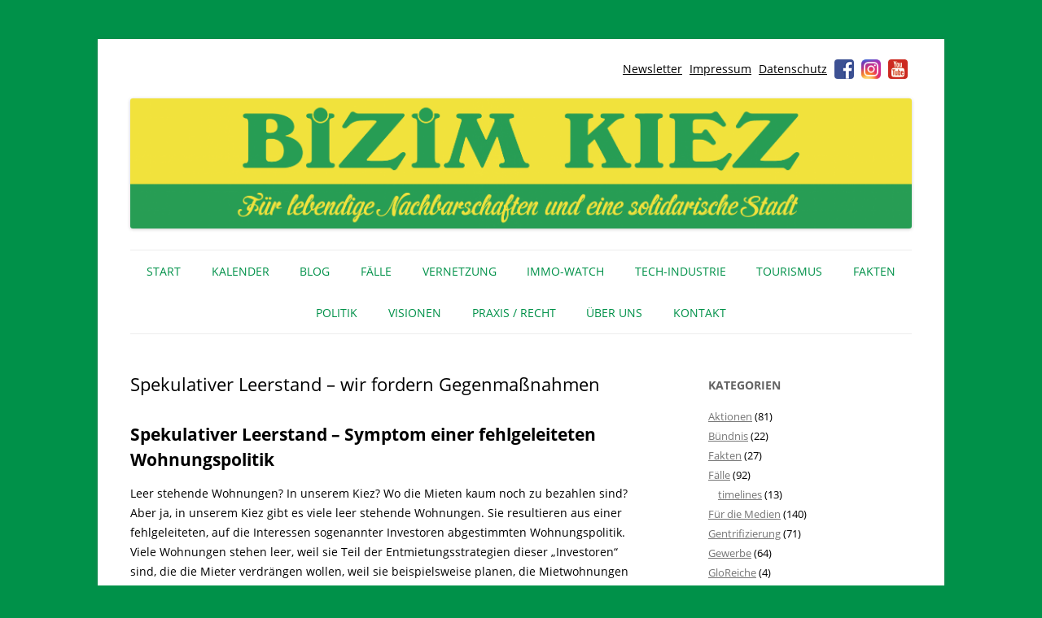

--- FILE ---
content_type: text/html; charset=UTF-8
request_url: https://www.bizim-kiez.de/blog/2015/12/14/spekulativer-leerstand-wir-fordern-gegenmassnahmen/
body_size: 18316
content:
<!DOCTYPE html>
<!--[if IE 7]>
<html class="ie ie7" lang="de">
<![endif]-->
<!--[if IE 8]>
<html class="ie ie8" lang="de">
<![endif]-->
<!--[if !(IE 7) & !(IE 8)]><!-->
<html lang="de" class="no-js">
<!--<![endif]-->
<head>
<meta charset="UTF-8" />
<meta name="viewport" content="width=device-width, initial-scale=1.0, maximum-scale=1.0, user-scalable=0" />
<title>Spekulativer Leerstand – wir fordern Gegenmaßnahmen - Bizim Kiez – Unser Kiez</title>
<link rel="profile" href="http://gmpg.org/xfn/11" />
<link rel="pingback" href="https://www.bizim-kiez.de/xmlrpc.php" />
<!--[if lt IE 9]>
<script src="https://www.bizim-kiez.de/wp-content/themes/twentytwelve/js/html5.js" type="text/javascript"></script>
<![endif]-->
<meta name='robots' content='index, follow, max-image-preview:large, max-snippet:-1, max-video-preview:-1' />

	<!-- This site is optimized with the Yoast SEO plugin v26.8 - https://yoast.com/product/yoast-seo-wordpress/ -->
	<link rel="canonical" href="https://www.bizim-kiez.de/blog/2015/12/14/spekulativer-leerstand-wir-fordern-gegenmassnahmen/" />
	<meta property="og:locale" content="de_DE" />
	<meta property="og:type" content="article" />
	<meta property="og:title" content="Spekulativer Leerstand – wir fordern Gegenmaßnahmen - Bizim Kiez – Unser Kiez" />
	<meta property="og:description" content="Spekulativer Leerstand – Symptom einer fehlgeleiteten Wohnungspolitik Leer stehende Wohnungen? In unserem Kiez? Wo die Mieten kaum noch zu bezahlen sind? Aber ja, in unserem Kiez gibt es viele leer stehende [&hellip;]" />
	<meta property="og:url" content="https://www.bizim-kiez.de/blog/2015/12/14/spekulativer-leerstand-wir-fordern-gegenmassnahmen/" />
	<meta property="og:site_name" content="Bizim Kiez – Unser Kiez" />
	<meta property="article:publisher" content="https://www.facebook.com/bizimkiez" />
	<meta property="article:published_time" content="2015-12-14T11:31:55+00:00" />
	<meta property="article:modified_time" content="2022-11-22T09:16:06+00:00" />
	<meta property="og:image" content="https://www.bizim-kiez.de/wp-content/uploads/2015/12/media.media_.f8a9e4f6-ef44-4466-acdb-174ca31a1201.normalized.jpeg" />
	<meta property="og:image:width" content="510" />
	<meta property="og:image:height" content="335" />
	<meta property="og:image:type" content="image/jpeg" />
	<meta name="author" content="Bizim Kiez" />
	<meta name="twitter:card" content="summary_large_image" />
	<meta name="twitter:creator" content="@bizimkiez" />
	<meta name="twitter:site" content="@bizimkiez" />
	<meta name="twitter:label1" content="Verfasst von" />
	<meta name="twitter:data1" content="Bizim Kiez" />
	<meta name="twitter:label2" content="Geschätzte Lesezeit" />
	<meta name="twitter:data2" content="4 Minuten" />
	<script type="application/ld+json" class="yoast-schema-graph">{"@context":"https://schema.org","@graph":[{"@type":"Article","@id":"https://www.bizim-kiez.de/blog/2015/12/14/spekulativer-leerstand-wir-fordern-gegenmassnahmen/#article","isPartOf":{"@id":"https://www.bizim-kiez.de/blog/2015/12/14/spekulativer-leerstand-wir-fordern-gegenmassnahmen/"},"author":{"name":"Bizim Kiez","@id":"https://www.bizim-kiez.de/#/schema/person/d289711d731d823cf7ec74c63420fc67"},"headline":"Spekulativer Leerstand – wir fordern Gegenmaßnahmen","datePublished":"2015-12-14T11:31:55+00:00","dateModified":"2022-11-22T09:16:06+00:00","mainEntityOfPage":{"@id":"https://www.bizim-kiez.de/blog/2015/12/14/spekulativer-leerstand-wir-fordern-gegenmassnahmen/"},"wordCount":571,"image":{"@id":"https://www.bizim-kiez.de/blog/2015/12/14/spekulativer-leerstand-wir-fordern-gegenmassnahmen/#primaryimage"},"thumbnailUrl":"https://www.bizim-kiez.de/wp-content/uploads/2015/12/media.media_.f8a9e4f6-ef44-4466-acdb-174ca31a1201.normalized.jpeg","articleSection":["Politik"],"inLanguage":"de"},{"@type":"WebPage","@id":"https://www.bizim-kiez.de/blog/2015/12/14/spekulativer-leerstand-wir-fordern-gegenmassnahmen/","url":"https://www.bizim-kiez.de/blog/2015/12/14/spekulativer-leerstand-wir-fordern-gegenmassnahmen/","name":"Spekulativer Leerstand – wir fordern Gegenmaßnahmen - Bizim Kiez – Unser Kiez","isPartOf":{"@id":"https://www.bizim-kiez.de/#website"},"primaryImageOfPage":{"@id":"https://www.bizim-kiez.de/blog/2015/12/14/spekulativer-leerstand-wir-fordern-gegenmassnahmen/#primaryimage"},"image":{"@id":"https://www.bizim-kiez.de/blog/2015/12/14/spekulativer-leerstand-wir-fordern-gegenmassnahmen/#primaryimage"},"thumbnailUrl":"https://www.bizim-kiez.de/wp-content/uploads/2015/12/media.media_.f8a9e4f6-ef44-4466-acdb-174ca31a1201.normalized.jpeg","datePublished":"2015-12-14T11:31:55+00:00","dateModified":"2022-11-22T09:16:06+00:00","author":{"@id":"https://www.bizim-kiez.de/#/schema/person/d289711d731d823cf7ec74c63420fc67"},"breadcrumb":{"@id":"https://www.bizim-kiez.de/blog/2015/12/14/spekulativer-leerstand-wir-fordern-gegenmassnahmen/#breadcrumb"},"inLanguage":"de","potentialAction":[{"@type":"ReadAction","target":["https://www.bizim-kiez.de/blog/2015/12/14/spekulativer-leerstand-wir-fordern-gegenmassnahmen/"]}]},{"@type":"ImageObject","inLanguage":"de","@id":"https://www.bizim-kiez.de/blog/2015/12/14/spekulativer-leerstand-wir-fordern-gegenmassnahmen/#primaryimage","url":"https://www.bizim-kiez.de/wp-content/uploads/2015/12/media.media_.f8a9e4f6-ef44-4466-acdb-174ca31a1201.normalized.jpeg","contentUrl":"https://www.bizim-kiez.de/wp-content/uploads/2015/12/media.media_.f8a9e4f6-ef44-4466-acdb-174ca31a1201.normalized.jpeg","width":510,"height":335},{"@type":"BreadcrumbList","@id":"https://www.bizim-kiez.de/blog/2015/12/14/spekulativer-leerstand-wir-fordern-gegenmassnahmen/#breadcrumb","itemListElement":[{"@type":"ListItem","position":1,"name":"Startseite","item":"https://www.bizim-kiez.de/"},{"@type":"ListItem","position":2,"name":"Spekulativer Leerstand – wir fordern Gegenmaßnahmen"}]},{"@type":"WebSite","@id":"https://www.bizim-kiez.de/#website","url":"https://www.bizim-kiez.de/","name":"Bizim Kiez – Unser Kiez","description":"Für lebendige Nachbarschaften und eine solidarische Stadt","potentialAction":[{"@type":"SearchAction","target":{"@type":"EntryPoint","urlTemplate":"https://www.bizim-kiez.de/?s={search_term_string}"},"query-input":{"@type":"PropertyValueSpecification","valueRequired":true,"valueName":"search_term_string"}}],"inLanguage":"de"},{"@type":"Person","@id":"https://www.bizim-kiez.de/#/schema/person/d289711d731d823cf7ec74c63420fc67","name":"Bizim Kiez","image":{"@type":"ImageObject","inLanguage":"de","@id":"https://www.bizim-kiez.de/#/schema/person/image/","url":"https://secure.gravatar.com/avatar/cd8b9ab5291ed38bb540e04f98b98ad6d81fea04c46be4dce9391b4c64d4b3c1?s=96&d=blank&r=g","contentUrl":"https://secure.gravatar.com/avatar/cd8b9ab5291ed38bb540e04f98b98ad6d81fea04c46be4dce9391b4c64d4b3c1?s=96&d=blank&r=g","caption":"Bizim Kiez"},"url":"https://www.bizim-kiez.de/blog/author/bizim-kiez/"}]}</script>
	<!-- / Yoast SEO plugin. -->


<link rel='dns-prefetch' href='//www.bizim-kiez.de' />
<link rel="alternate" type="application/rss+xml" title="Bizim Kiez – Unser Kiez &raquo; Feed" href="https://www.bizim-kiez.de/feed/" />
<link rel="alternate" type="application/rss+xml" title="Bizim Kiez – Unser Kiez &raquo; Kommentar-Feed" href="https://www.bizim-kiez.de/comments/feed/" />
<link rel="alternate" type="text/calendar" title="Bizim Kiez – Unser Kiez &raquo; iCal Feed" href="https://www.bizim-kiez.de/events/?ical=1" />
<link rel="alternate" type="application/rss+xml" title="Bizim Kiez – Unser Kiez &raquo; Kommentar-Feed zu Spekulativer Leerstand – wir fordern Gegenmaßnahmen" href="https://www.bizim-kiez.de/blog/2015/12/14/spekulativer-leerstand-wir-fordern-gegenmassnahmen/feed/" />
<link rel="alternate" title="oEmbed (JSON)" type="application/json+oembed" href="https://www.bizim-kiez.de/wp-json/oembed/1.0/embed?url=https%3A%2F%2Fwww.bizim-kiez.de%2Fblog%2F2015%2F12%2F14%2Fspekulativer-leerstand-wir-fordern-gegenmassnahmen%2F" />
<link rel="alternate" title="oEmbed (XML)" type="text/xml+oembed" href="https://www.bizim-kiez.de/wp-json/oembed/1.0/embed?url=https%3A%2F%2Fwww.bizim-kiez.de%2Fblog%2F2015%2F12%2F14%2Fspekulativer-leerstand-wir-fordern-gegenmassnahmen%2F&#038;format=xml" />
<style id='wp-img-auto-sizes-contain-inline-css' type='text/css'>
img:is([sizes=auto i],[sizes^="auto," i]){contain-intrinsic-size:3000px 1500px}
/*# sourceURL=wp-img-auto-sizes-contain-inline-css */
</style>
<style id='classic-theme-styles-inline-css' type='text/css'>
/*! This file is auto-generated */
.wp-block-button__link{color:#fff;background-color:#32373c;border-radius:9999px;box-shadow:none;text-decoration:none;padding:calc(.667em + 2px) calc(1.333em + 2px);font-size:1.125em}.wp-block-file__button{background:#32373c;color:#fff;text-decoration:none}
/*# sourceURL=/wp-includes/css/classic-themes.min.css */
</style>
<link rel='stylesheet' id='contact-form-7-css' href='https://www.bizim-kiez.de/wp-content/plugins/contact-form-7/includes/css/styles.css?ver=6.1.4' type='text/css' media='all' />
<link rel='stylesheet' id='mc4wp-form-basic-css' href='https://www.bizim-kiez.de/wp-content/plugins/mailchimp-for-wp/assets/css/form-basic.css?ver=4.11.1' type='text/css' media='all' />
<link rel='stylesheet' id='cleaner-gallery-css' href='https://www.bizim-kiez.de/wp-content/plugins/cleaner-gallery/css/gallery.min.css?ver=20130526' type='text/css' media='all' />
<link rel='stylesheet' id='dashicons-css' href='https://www.bizim-kiez.de/wp-includes/css/dashicons.min.css?ver=6.9' type='text/css' media='all' />
<link rel='stylesheet' id='thickbox-css' href='https://www.bizim-kiez.de/wp-includes/js/thickbox/thickbox.css?ver=6.9' type='text/css' media='all' />
<link rel='stylesheet' id='parent-style-css' href='https://www.bizim-kiez.de/wp-content/themes/twentytwelve/style.css?ver=6.9' type='text/css' media='all' />
<link rel='stylesheet' id='bk-style-css' href='https://www.bizim-kiez.de/wp-content/themes/bizim-kiez/style.css?ver=1.5_2026-01-26_03:00' type='text/css' media='all' />
<link rel='stylesheet' id='bk-custom-style-css' href='https://www.bizim-kiez.de/wp-content/themes/bizim-kiez/style_custom.php?ver=1.5_2026-01-26_03:00' type='text/css' media='all' />
<link rel='stylesheet' id='flexslider-styles-css' href='https://www.bizim-kiez.de/wp-content/themes/bizim-kiez/js/flexslider/flexslider.css?ver=2.4.0' type='text/css' media='all' />
<script type="text/javascript" src="https://www.bizim-kiez.de/wp-includes/js/jquery/jquery.min.js?ver=3.7.1" id="jquery-core-js"></script>
<script type="text/javascript" src="https://www.bizim-kiez.de/wp-includes/js/jquery/jquery-migrate.min.js?ver=3.4.1" id="jquery-migrate-js"></script>
<script type="text/javascript" src="https://www.bizim-kiez.de/wp-content/themes/twentytwelve/js/navigation.js?ver=20250303" id="twentytwelve-navigation-js" defer="defer" data-wp-strategy="defer"></script>
<link rel="https://api.w.org/" href="https://www.bizim-kiez.de/wp-json/" /><link rel="alternate" title="JSON" type="application/json" href="https://www.bizim-kiez.de/wp-json/wp/v2/posts/4857" /><link rel='shortlink' href='https://www.bizim-kiez.de/?p=4857' />
<meta name="tec-api-version" content="v1"><meta name="tec-api-origin" content="https://www.bizim-kiez.de"><link rel="alternate" href="https://www.bizim-kiez.de/wp-json/tribe/events/v1/" /><link rel="icon" href="https://www.bizim-kiez.de/wp-content/uploads/2019/02/cropped-bk-icon-32x32.png" sizes="32x32" />
<link rel="icon" href="https://www.bizim-kiez.de/wp-content/uploads/2019/02/cropped-bk-icon-192x192.png" sizes="192x192" />
<link rel="apple-touch-icon" href="https://www.bizim-kiez.de/wp-content/uploads/2019/02/cropped-bk-icon-180x180.png" />
<meta name="msapplication-TileImage" content="https://www.bizim-kiez.de/wp-content/uploads/2019/02/cropped-bk-icon-270x270.png" />

<noscript>
	<link rel="stylesheet" href="https://www.bizim-kiez.de/wp-content/themes/bizim-kiez/style_nojs.css" type="text/css" media="screen" />
</noscript>
<style id='global-styles-inline-css' type='text/css'>
:root{--wp--preset--aspect-ratio--square: 1;--wp--preset--aspect-ratio--4-3: 4/3;--wp--preset--aspect-ratio--3-4: 3/4;--wp--preset--aspect-ratio--3-2: 3/2;--wp--preset--aspect-ratio--2-3: 2/3;--wp--preset--aspect-ratio--16-9: 16/9;--wp--preset--aspect-ratio--9-16: 9/16;--wp--preset--color--black: #000000;--wp--preset--color--cyan-bluish-gray: #abb8c3;--wp--preset--color--white: #fff;--wp--preset--color--pale-pink: #f78da7;--wp--preset--color--vivid-red: #cf2e2e;--wp--preset--color--luminous-vivid-orange: #ff6900;--wp--preset--color--luminous-vivid-amber: #fcb900;--wp--preset--color--light-green-cyan: #7bdcb5;--wp--preset--color--vivid-green-cyan: #00d084;--wp--preset--color--pale-cyan-blue: #8ed1fc;--wp--preset--color--vivid-cyan-blue: #0693e3;--wp--preset--color--vivid-purple: #9b51e0;--wp--preset--color--blue: #21759b;--wp--preset--color--dark-gray: #444;--wp--preset--color--medium-gray: #9f9f9f;--wp--preset--color--light-gray: #e6e6e6;--wp--preset--gradient--vivid-cyan-blue-to-vivid-purple: linear-gradient(135deg,rgb(6,147,227) 0%,rgb(155,81,224) 100%);--wp--preset--gradient--light-green-cyan-to-vivid-green-cyan: linear-gradient(135deg,rgb(122,220,180) 0%,rgb(0,208,130) 100%);--wp--preset--gradient--luminous-vivid-amber-to-luminous-vivid-orange: linear-gradient(135deg,rgb(252,185,0) 0%,rgb(255,105,0) 100%);--wp--preset--gradient--luminous-vivid-orange-to-vivid-red: linear-gradient(135deg,rgb(255,105,0) 0%,rgb(207,46,46) 100%);--wp--preset--gradient--very-light-gray-to-cyan-bluish-gray: linear-gradient(135deg,rgb(238,238,238) 0%,rgb(169,184,195) 100%);--wp--preset--gradient--cool-to-warm-spectrum: linear-gradient(135deg,rgb(74,234,220) 0%,rgb(151,120,209) 20%,rgb(207,42,186) 40%,rgb(238,44,130) 60%,rgb(251,105,98) 80%,rgb(254,248,76) 100%);--wp--preset--gradient--blush-light-purple: linear-gradient(135deg,rgb(255,206,236) 0%,rgb(152,150,240) 100%);--wp--preset--gradient--blush-bordeaux: linear-gradient(135deg,rgb(254,205,165) 0%,rgb(254,45,45) 50%,rgb(107,0,62) 100%);--wp--preset--gradient--luminous-dusk: linear-gradient(135deg,rgb(255,203,112) 0%,rgb(199,81,192) 50%,rgb(65,88,208) 100%);--wp--preset--gradient--pale-ocean: linear-gradient(135deg,rgb(255,245,203) 0%,rgb(182,227,212) 50%,rgb(51,167,181) 100%);--wp--preset--gradient--electric-grass: linear-gradient(135deg,rgb(202,248,128) 0%,rgb(113,206,126) 100%);--wp--preset--gradient--midnight: linear-gradient(135deg,rgb(2,3,129) 0%,rgb(40,116,252) 100%);--wp--preset--font-size--small: 13px;--wp--preset--font-size--medium: 20px;--wp--preset--font-size--large: 36px;--wp--preset--font-size--x-large: 42px;--wp--preset--spacing--20: 0.44rem;--wp--preset--spacing--30: 0.67rem;--wp--preset--spacing--40: 1rem;--wp--preset--spacing--50: 1.5rem;--wp--preset--spacing--60: 2.25rem;--wp--preset--spacing--70: 3.38rem;--wp--preset--spacing--80: 5.06rem;--wp--preset--shadow--natural: 6px 6px 9px rgba(0, 0, 0, 0.2);--wp--preset--shadow--deep: 12px 12px 50px rgba(0, 0, 0, 0.4);--wp--preset--shadow--sharp: 6px 6px 0px rgba(0, 0, 0, 0.2);--wp--preset--shadow--outlined: 6px 6px 0px -3px rgb(255, 255, 255), 6px 6px rgb(0, 0, 0);--wp--preset--shadow--crisp: 6px 6px 0px rgb(0, 0, 0);}:where(.is-layout-flex){gap: 0.5em;}:where(.is-layout-grid){gap: 0.5em;}body .is-layout-flex{display: flex;}.is-layout-flex{flex-wrap: wrap;align-items: center;}.is-layout-flex > :is(*, div){margin: 0;}body .is-layout-grid{display: grid;}.is-layout-grid > :is(*, div){margin: 0;}:where(.wp-block-columns.is-layout-flex){gap: 2em;}:where(.wp-block-columns.is-layout-grid){gap: 2em;}:where(.wp-block-post-template.is-layout-flex){gap: 1.25em;}:where(.wp-block-post-template.is-layout-grid){gap: 1.25em;}.has-black-color{color: var(--wp--preset--color--black) !important;}.has-cyan-bluish-gray-color{color: var(--wp--preset--color--cyan-bluish-gray) !important;}.has-white-color{color: var(--wp--preset--color--white) !important;}.has-pale-pink-color{color: var(--wp--preset--color--pale-pink) !important;}.has-vivid-red-color{color: var(--wp--preset--color--vivid-red) !important;}.has-luminous-vivid-orange-color{color: var(--wp--preset--color--luminous-vivid-orange) !important;}.has-luminous-vivid-amber-color{color: var(--wp--preset--color--luminous-vivid-amber) !important;}.has-light-green-cyan-color{color: var(--wp--preset--color--light-green-cyan) !important;}.has-vivid-green-cyan-color{color: var(--wp--preset--color--vivid-green-cyan) !important;}.has-pale-cyan-blue-color{color: var(--wp--preset--color--pale-cyan-blue) !important;}.has-vivid-cyan-blue-color{color: var(--wp--preset--color--vivid-cyan-blue) !important;}.has-vivid-purple-color{color: var(--wp--preset--color--vivid-purple) !important;}.has-black-background-color{background-color: var(--wp--preset--color--black) !important;}.has-cyan-bluish-gray-background-color{background-color: var(--wp--preset--color--cyan-bluish-gray) !important;}.has-white-background-color{background-color: var(--wp--preset--color--white) !important;}.has-pale-pink-background-color{background-color: var(--wp--preset--color--pale-pink) !important;}.has-vivid-red-background-color{background-color: var(--wp--preset--color--vivid-red) !important;}.has-luminous-vivid-orange-background-color{background-color: var(--wp--preset--color--luminous-vivid-orange) !important;}.has-luminous-vivid-amber-background-color{background-color: var(--wp--preset--color--luminous-vivid-amber) !important;}.has-light-green-cyan-background-color{background-color: var(--wp--preset--color--light-green-cyan) !important;}.has-vivid-green-cyan-background-color{background-color: var(--wp--preset--color--vivid-green-cyan) !important;}.has-pale-cyan-blue-background-color{background-color: var(--wp--preset--color--pale-cyan-blue) !important;}.has-vivid-cyan-blue-background-color{background-color: var(--wp--preset--color--vivid-cyan-blue) !important;}.has-vivid-purple-background-color{background-color: var(--wp--preset--color--vivid-purple) !important;}.has-black-border-color{border-color: var(--wp--preset--color--black) !important;}.has-cyan-bluish-gray-border-color{border-color: var(--wp--preset--color--cyan-bluish-gray) !important;}.has-white-border-color{border-color: var(--wp--preset--color--white) !important;}.has-pale-pink-border-color{border-color: var(--wp--preset--color--pale-pink) !important;}.has-vivid-red-border-color{border-color: var(--wp--preset--color--vivid-red) !important;}.has-luminous-vivid-orange-border-color{border-color: var(--wp--preset--color--luminous-vivid-orange) !important;}.has-luminous-vivid-amber-border-color{border-color: var(--wp--preset--color--luminous-vivid-amber) !important;}.has-light-green-cyan-border-color{border-color: var(--wp--preset--color--light-green-cyan) !important;}.has-vivid-green-cyan-border-color{border-color: var(--wp--preset--color--vivid-green-cyan) !important;}.has-pale-cyan-blue-border-color{border-color: var(--wp--preset--color--pale-cyan-blue) !important;}.has-vivid-cyan-blue-border-color{border-color: var(--wp--preset--color--vivid-cyan-blue) !important;}.has-vivid-purple-border-color{border-color: var(--wp--preset--color--vivid-purple) !important;}.has-vivid-cyan-blue-to-vivid-purple-gradient-background{background: var(--wp--preset--gradient--vivid-cyan-blue-to-vivid-purple) !important;}.has-light-green-cyan-to-vivid-green-cyan-gradient-background{background: var(--wp--preset--gradient--light-green-cyan-to-vivid-green-cyan) !important;}.has-luminous-vivid-amber-to-luminous-vivid-orange-gradient-background{background: var(--wp--preset--gradient--luminous-vivid-amber-to-luminous-vivid-orange) !important;}.has-luminous-vivid-orange-to-vivid-red-gradient-background{background: var(--wp--preset--gradient--luminous-vivid-orange-to-vivid-red) !important;}.has-very-light-gray-to-cyan-bluish-gray-gradient-background{background: var(--wp--preset--gradient--very-light-gray-to-cyan-bluish-gray) !important;}.has-cool-to-warm-spectrum-gradient-background{background: var(--wp--preset--gradient--cool-to-warm-spectrum) !important;}.has-blush-light-purple-gradient-background{background: var(--wp--preset--gradient--blush-light-purple) !important;}.has-blush-bordeaux-gradient-background{background: var(--wp--preset--gradient--blush-bordeaux) !important;}.has-luminous-dusk-gradient-background{background: var(--wp--preset--gradient--luminous-dusk) !important;}.has-pale-ocean-gradient-background{background: var(--wp--preset--gradient--pale-ocean) !important;}.has-electric-grass-gradient-background{background: var(--wp--preset--gradient--electric-grass) !important;}.has-midnight-gradient-background{background: var(--wp--preset--gradient--midnight) !important;}.has-small-font-size{font-size: var(--wp--preset--font-size--small) !important;}.has-medium-font-size{font-size: var(--wp--preset--font-size--medium) !important;}.has-large-font-size{font-size: var(--wp--preset--font-size--large) !important;}.has-x-large-font-size{font-size: var(--wp--preset--font-size--x-large) !important;}
/*# sourceURL=global-styles-inline-css */
</style>
<link rel='stylesheet' id='shariffcss-css' href='https://www.bizim-kiez.de/wp-content/plugins/shariff/css/shariff.min.css?ver=4.6.15' type='text/css' media='all' />
</head>

<body class="wp-singular post-template-default single single-post postid-4857 single-format-standard custom-background wp-embed-responsive wp-theme-twentytwelve wp-child-theme-bizim-kiez tribe-no-js lang-de">
<div class="a_body">
<div id="page" class="hfeed site">
	<header id="masthead" class="site-header" role="banner">
        		<div class="sidebar-top header-widgets">
        <aside id="text-7" class="widget widget_text">			<div class="textwidget"></div>
		</aside><aside id="nav_menu-2" class="widget widget_nav_menu"><div class="menu-social-icons-container"><ul id="menu-social-icons" class="menu"><li id="menu-item-6221" class="menu-item menu-item-type-post_type menu-item-object-page menu-item-6221"><a href="https://www.bizim-kiez.de/newsletter/">Newsletter</a></li>
<li id="menu-item-2176" class="menu-item menu-item-type-post_type menu-item-object-page menu-item-2176"><a href="https://www.bizim-kiez.de/impressum/">Impressum</a></li>
<li id="menu-item-13811" class="menu-item menu-item-type-post_type menu-item-object-page menu-item-privacy-policy menu-item-13811"><a rel="privacy-policy" href="https://www.bizim-kiez.de/datenschutzerklaerung/">Datenschutz</a></li>
<li id="menu-item-1353" class="icon facebook menu-item menu-item-type-custom menu-item-object-custom menu-item-1353"><a target="_blank" href="https://www.facebook.com/bizimkiez">Facebook</a></li>
<li id="menu-item-1354" class="icon instagram menu-item menu-item-type-custom menu-item-object-custom menu-item-1354"><a target="_blank" href="https://www.instagram.com/bizim_kiez/">Instagram</a></li>
<li id="menu-item-3045" class="icon youtube menu-item menu-item-type-custom menu-item-object-custom menu-item-3045"><a target="_blank" href="https://www.youtube.com/channel/UCddsanvoBf6w-pV74mNyqEw">Youtube</a></li>
</ul></div></aside>        <div class="clear"></div>
		</div>
		
		<hgroup>
			<h1 class="site-title"><a href="https://www.bizim-kiez.de/" title="Bizim Kiez – Unser Kiez" rel="home">Bizim Kiez – Unser Kiez</a></h1>
			<h2 class="site-description">Für lebendige Nachbarschaften und eine solidarische Stadt</h2>
		</hgroup>

				<a href="https://www.bizim-kiez.de/"><img src="https://www.bizim-kiez.de/wp-content/uploads/2019/02/cropped-bizim-kiez-logo-2019-big.png" class="header-image" width="1999" height="333" alt="Bizim Kiez – Unser Kiez" /></a>
		
			<nav id="site-navigation" class="main-navigation" role="navigation">
			<button class="menu-toggle">Menü</button>
			<a class="assistive-text" href="#content" title="Zum Inhalt springen">Zum Inhalt springen</a>
			<div class="menu-menu-1-container"><ul id="menu-menu-1" class="nav-menu"><li id="menu-item-298" class="menu-item menu-item-type-post_type menu-item-object-page menu-item-home menu-item-298"><a href="https://www.bizim-kiez.de/">Start</a></li>
<li id="menu-item-17988" class="menu-item menu-item-type-custom menu-item-object-custom menu-item-17988"><a href="https://www.bizim-kiez.de/events/">Kalender</a></li>
<li id="menu-item-11206" class="menu-item menu-item-type-post_type menu-item-object-page menu-item-has-children menu-item-11206"><a href="https://www.bizim-kiez.de/blog/">Blog</a>
<ul class="sub-menu">
	<li id="menu-item-42" class="menu-item menu-item-type-taxonomy menu-item-object-category menu-item-42"><a href="https://www.bizim-kiez.de/blog/kategorie/aus-medien/">Medienecho</a></li>
	<li id="menu-item-6294" class="menu-item menu-item-type-taxonomy menu-item-object-category menu-item-6294"><a href="https://www.bizim-kiez.de/blog/kategorie/fuer-medien/">Für Medien</a></li>
	<li id="menu-item-17532" class="menu-item menu-item-type-taxonomy menu-item-object-category menu-item-17532"><a href="https://www.bizim-kiez.de/blog/kategorie/literatur/">Literatur</a></li>
	<li id="menu-item-7973" class="menu-item menu-item-type-taxonomy menu-item-object-category menu-item-7973"><a href="https://www.bizim-kiez.de/blog/kategorie/kiezgeschichten/">Kiezgeschichten</a></li>
</ul>
</li>
<li id="menu-item-6293" class="menu-item menu-item-type-taxonomy menu-item-object-category menu-item-has-children menu-item-6293"><a href="https://www.bizim-kiez.de/blog/kategorie/fallbeispiel/">Fälle</a>
<ul class="sub-menu">
	<li id="menu-item-9993" class="menu-item menu-item-type-taxonomy menu-item-object-category menu-item-9993"><a href="https://www.bizim-kiez.de/blog/kategorie/gewerbe/">Gewerbe</a></li>
</ul>
</li>
<li id="menu-item-8581" class="menu-item menu-item-type-taxonomy menu-item-object-category menu-item-has-children menu-item-8581"><a href="https://www.bizim-kiez.de/blog/kategorie/vernetzung/">Vernetzung</a>
<ul class="sub-menu">
	<li id="menu-item-8558" class="menu-item menu-item-type-custom menu-item-object-custom menu-item-8558"><a href="https://www.bizim-kiez.de/initativen/">Initiativen</a></li>
	<li id="menu-item-17529" class="menu-item menu-item-type-taxonomy menu-item-object-category menu-item-17529"><a href="https://www.bizim-kiez.de/blog/kategorie/nage-netz/">NaGe-Netz</a></li>
	<li id="menu-item-17531" class="menu-item menu-item-type-taxonomy menu-item-object-category menu-item-17531"><a href="https://www.bizim-kiez.de/blog/kategorie/gloreiche/">GloReiche</a></li>
</ul>
</li>
<li id="menu-item-10897" class="menu-item menu-item-type-taxonomy menu-item-object-post_tag menu-item-10897"><a href="https://www.bizim-kiez.de/blog/tag/immo-watch/">IMMO-WATCH</a></li>
<li id="menu-item-17525" class="menu-item menu-item-type-taxonomy menu-item-object-category menu-item-17525"><a href="https://www.bizim-kiez.de/blog/kategorie/tech-industrie/">Tech-Industrie</a></li>
<li id="menu-item-17526" class="menu-item menu-item-type-taxonomy menu-item-object-category menu-item-17526"><a href="https://www.bizim-kiez.de/blog/kategorie/tourismus/">Tourismus</a></li>
<li id="menu-item-7928" class="menu-item menu-item-type-taxonomy menu-item-object-category menu-item-7928"><a href="https://www.bizim-kiez.de/blog/kategorie/fakten/">Fakten</a></li>
<li id="menu-item-6292" class="menu-item menu-item-type-taxonomy menu-item-object-category current-post-ancestor current-menu-parent current-post-parent menu-item-6292"><a href="https://www.bizim-kiez.de/blog/kategorie/politisches-geschehen/">Politik</a></li>
<li id="menu-item-17528" class="menu-item menu-item-type-taxonomy menu-item-object-category menu-item-17528"><a href="https://www.bizim-kiez.de/blog/kategorie/visionen/">Visionen</a></li>
<li id="menu-item-11179" class="menu-item menu-item-type-taxonomy menu-item-object-category menu-item-has-children menu-item-11179"><a href="https://www.bizim-kiez.de/blog/kategorie/recht/">Praxis / Recht</a>
<ul class="sub-menu">
	<li id="menu-item-17530" class="menu-item menu-item-type-taxonomy menu-item-object-category menu-item-17530"><a href="https://www.bizim-kiez.de/blog/kategorie/recht/urteil/">Urteil</a></li>
	<li id="menu-item-17533" class="menu-item menu-item-type-taxonomy menu-item-object-category menu-item-17533"><a href="https://www.bizim-kiez.de/blog/kategorie/recht/leitfaden/">Leitfaden</a></li>
</ul>
</li>
<li id="menu-item-7930" class="menu-item menu-item-type-taxonomy menu-item-object-category menu-item-7930"><a href="https://www.bizim-kiez.de/blog/kategorie/ueber-uns/">Über uns</a></li>
<li id="menu-item-187" class="menu-item menu-item-type-custom menu-item-object-custom menu-item-187"><a href="https://www.bizim-kiez.de/kontakt">Kontakt</a></li>
</ul></div>		</nav><!-- #site-navigation -->


	</header><!-- #masthead -->

	<div id="main" class="wrapper">

	<div id="primary" class="site-content">
		<div id="content" role="main">

			
				
    
	<article id="post-4857" class="post-4857 post type-post status-publish format-standard has-post-thumbnail hentry category-politisches-geschehen">
		        
                    <div class="post-thumb">
                <a href="https://www.bizim-kiez.de/blog/2015/12/14/spekulativer-leerstand-wir-fordern-gegenmassnahmen/" rel="bookmark"><img width="300" height="197" src="https://www.bizim-kiez.de/wp-content/uploads/2015/12/media.media_.f8a9e4f6-ef44-4466-acdb-174ca31a1201.normalized-300x197.jpeg" class="attachment-medium size-medium wp-post-image" alt="" decoding="async" fetchpriority="high" srcset="https://www.bizim-kiez.de/wp-content/uploads/2015/12/media.media_.f8a9e4f6-ef44-4466-acdb-174ca31a1201.normalized-300x197.jpeg 300w, https://www.bizim-kiez.de/wp-content/uploads/2015/12/media.media_.f8a9e4f6-ef44-4466-acdb-174ca31a1201.normalized.jpeg 510w" sizes="(max-width: 300px) 100vw, 300px" /></a>
            </div>
                <div class="post-content">
		
            <header class="entry-header">
                                <h1 class="entry-title">Spekulativer Leerstand – wir fordern Gegenmaßnahmen</h1>
                                            </header><!-- .entry-header -->

                            <div class="entry-content">
                                        <h1 style="text-align: left;"><strong>Spekulativer Leerstand – Symptom einer fehlgeleiteten Wohnungspolitik</strong></h1>
<p>Leer stehende Wohnungen? In unserem Kiez? Wo die Mieten kaum noch zu bezahlen sind?<br />
Aber ja, in unserem Kiez gibt es viele leer stehende Wohnungen. Sie resultieren aus einer fehlgeleiteten, auf die Interessen sogenannter Investoren abgestimmten Wohnungspolitik. Viele Wohnungen stehen leer, weil sie Teil der Entmietungsstrategien dieser „Investoren“ sind, die die Mieter verdrängen wollen, weil sie beispielsweise planen, die Mietwohnungen in Eigentumswohnungen umzuwandeln, so z.B. 8 Wohnungen in der Wrangelstraße 66, oder als Konsequenz von mietsteigernden Modernisierungsmaßnahmen, z.B. in der Zeughofstr.20. In anderen Immobilien stehen Wohnungen leer, weil sie einfach zu teuer sind, die „Investoren“ haben gerade in den „angesagten“ Kiezen überhöhte Renditeerwartungen.</p>
<hr />
<p><span style="color: #000000;"><em><strong>„Der sogenannte spekulative Leerstand zeigt sich vor allem in Großstädten und immer dort, wo Wohnungen sowieso schon knapp und daher teuer sind. Der Grund dafür ist, dass sich mit leer stehenden Wohneinheiten im Verkaufsfall mehr Gewinn erzielen lässt. Die Wohnungen werden zuerst preiswert angekauft, bleiben einige Jahre leer und werden dann zu einem wesentlich besseren Preis wieder verkauft. Durch die niedrigen Kreditzinsen wird der spekulative Leerstand in deutschen Großstädten zur Zeit genährt.“</strong><br />
Aus: <a href="http://news.immobilo.de/thema/miete-deutschland" target="_blank" rel="noopener">http://news.immobilo.de/thema/miete-deutschland</a>,<br />
Letzter Zugriff 29.11.2015, 11:28 Uhr<br />
</em></span></p>
<hr />
<p>Auf der anderen Seite wächst der Bedarf an bezahlbarem Wohnraum. Insbesondere geflüchtete Menschen benötigen Rückzugs- und Ruheräume, die ihnen auch durch die Profitinteressen der „Investoren“ vorenthalten werden. Stattdessen müssen sie massenweise in Notunterkünften wie der Sporthalle in der Zeughofstraße hausen. Es ist bereits Winter, viele leer stehende Wohnungen würden sich viel besser als Unterkünfte für Geflüchtete eignen als Massenunterkünfte oder gar Zelte. Eine dezentrale Unterbringung von Geflüchteten in diesen Wohnungen würde sicher auch dazu beitragen, sie als neue Nachbarn zu erleben, ihre Erfahrungen zu teilen und sie solidarisch zu unterstützen.</p>
<h3><span style="color: #008000;"><strong>Nicht die Geflüchteten sind für den Mangel an bezahlbarem Wohnraum verantwortlich sondern eine verfehlte Wohnungspolitik seitens der Regierenden.</strong></span></h3>
<p>Es ist paradox: einerseits werden von den bürgerlichen Medien Schreckensszenarien aufgebaut, indem Geflüchtete als Konkurrenz für andere sozial schwache Schichten um bezahlbaren Wohnraum dargestellt werden <em>(„Flüchtlinge: Der Kampf um Wohnungen beginnt<strong>“, </strong>so <strong>„</strong>die Zeit<strong>“</strong> am 14.09.2015 oder „Flüchtlinge und Studenten konkurrieren um Wohnungen“ so der Tagesspiegel am 26.09.2015)</em>, andererseits wird durch spekulativen Leerstand bezahlbarer Wohnraum verknappt.</p>
<p>Wir wissen von ca. 40 leer stehenden Wohnungen in 4 Häusern in unserem Kiez, die als spekulativer Leerstand gesehen werden können. Wir sind aber sicher, dass noch mehr Wohnungen hier aus finanziellen Interessen entmietet wurden und leer stehen. Der Leerstand von Wohnraum länger als 6 Monate ist in Berlin nach der Zweckentfremdungsverbot-Verordnung seit dem 01.05.2014 verboten. Wir rufen die Nachbarschaft auf, uns solche leer stehenden Wohnungen zu melden (email: <span style="color: #008000;"><a style="color: #008000;" href="mailto:melden@bizim-kiez.de">melden@bizim-kiez.de</a></span>). Wir werden Eure Informationen in geeigneter Form in die Öffentlichkeit bringen.</p>
<hr />
<h3><span style="color: #008000;"><strong>Wir fordern:<br />
</strong></span></h3>
<ul>
<li><span style="color: #008000;"><strong>Das Verbot Wohnraum leer stehen zu lassen, muss effektiv durchgesetzt werden</strong></span></li>
<li><span style="color: #008000;"><strong>Leer stehende Wohnungen sollen unbürokratisch zwischengenutzt werden können</strong></span></li>
<li><span style="color: #008000;"><strong>Leerstandsbesetzungen sollten zugelassen werden, </strong><strong>so wie es einst in Amsterdam, Zürich und in London und New York gesetzlich verankert war </strong></span></li>
<li><span style="color: #008000;"><strong>Die Beschlagnahmung leer stehenden Wohnraums nach dem Allgemeine- Sicherheits- und Ordnungsgesetz muss zu Gunsten der Geflüchteten angewendet werden</strong></span></li>
</ul>
<h2 style="text-align: center;"></h2>
<p style="text-align: center;"><strong>Dieser Aufruf zum Download / Ausdruck:<br />
<span style="color: #008000;"><a style="color: #008000;" href="https://www.bizim-kiez.de/wp-content/uploads/2015/12/bizim-info-leerstand_6.pdf" rel="">bizim info leerstand</a></span></strong></p>
<p><strong><span style="color: #008000;"><a href="https://www.bizim-kiez.de/wp-content/uploads/2015/12/bizim-info-leerstand_6.pdf" rel="attachment wp-att-4867"><img decoding="async" class="wp-image-4867 size-full aligncenter" src="https://www.bizim-kiez.de/wp-content/uploads/2015/12/Flyer.jpg" alt="Flyer" width="385" height="543" srcset="https://www.bizim-kiez.de/wp-content/uploads/2015/12/Flyer.jpg 385w, https://www.bizim-kiez.de/wp-content/uploads/2015/12/Flyer-213x300.jpg 213w" sizes="(max-width: 385px) 100vw, 385px" /></a></span></strong></p>
<p>&nbsp;</p>
<hr />
<p style="text-align: center;"><strong>Hinweis:<br />
<span style="color: #008000;">Leerstände nicht nur in SO36</span></strong> können auch im <span style="color: #008000;"><strong><a style="color: #008000;" href="http://www.leerstandsmelder.de" target="_blank" rel="noopener">Leerstandsmelder.de</a></strong></span> gemeldet werden<br />
<span style="color: #008000;"><a style="color: #008000;" href="http://wirbleibenalle.org/map/?ll=52.49844,13.43538&amp;z=16&amp;show=so36,leerstand" target="_blank" rel="noopener"><strong><span style="color: #008000;">Sie erscheinen anschliess. in dieser Kartenübersicht</span></strong></a><span style="color: #000000;">  ( </span><span style="color: #000000;">Stadtpolitikplan Berlin </span><span style="color: #000000;">)</span></span></p>
<div class="shariff shariff-align-flex-start shariff-widget-align-flex-start"><ul class="shariff-buttons theme-white orientation-horizontal buttonsize-small"><li class="shariff-button facebook shariff-nocustomcolor" style="background-color:#4273c8"><a href="https://www.facebook.com/sharer/sharer.php?u=https%3A%2F%2Fwww.bizim-kiez.de%2Fblog%2F2015%2F12%2F14%2Fspekulativer-leerstand-wir-fordern-gegenmassnahmen%2F" title="Bei Facebook teilen" aria-label="Bei Facebook teilen" role="button" rel="nofollow" class="shariff-link" style="; background-color:#3b5998; color:#3b5998" target="_blank"><span class="shariff-icon" style="fill:#3b5998"><svg width="32px" height="20px" xmlns="http://www.w3.org/2000/svg" viewBox="0 0 18 32"><path fill="#3b5998" d="M17.1 0.2v4.7h-2.8q-1.5 0-2.1 0.6t-0.5 1.9v3.4h5.2l-0.7 5.3h-4.5v13.6h-5.5v-13.6h-4.5v-5.3h4.5v-3.9q0-3.3 1.9-5.2t5-1.8q2.6 0 4.1 0.2z"/></svg></span><span class="shariff-text" style="color:#3b5998">teilen</span>&nbsp;</a></li><li class="shariff-button twitter shariff-nocustomcolor" style="background-color:#595959"><a href="https://twitter.com/share?url=https%3A%2F%2Fwww.bizim-kiez.de%2Fblog%2F2015%2F12%2F14%2Fspekulativer-leerstand-wir-fordern-gegenmassnahmen%2F&text=Spekulativer%20Leerstand%20%E2%80%93%20wir%20fordern%20Gegenma%C3%9Fnahmen" title="Bei X teilen" aria-label="Bei X teilen" role="button" rel="noopener nofollow" class="shariff-link" style="; background-color:#000; color:#000" target="_blank"><span class="shariff-icon" style="fill:#000"><svg width="32px" height="20px" xmlns="http://www.w3.org/2000/svg" viewBox="0 0 24 24"><path fill="#000" d="M14.258 10.152L23.176 0h-2.113l-7.747 8.813L7.133 0H0l9.352 13.328L0 23.973h2.113l8.176-9.309 6.531 9.309h7.133zm-2.895 3.293l-.949-1.328L2.875 1.56h3.246l6.086 8.523.945 1.328 7.91 11.078h-3.246zm0 0"/></svg></span><span class="shariff-text" style="color:#000">teilen</span>&nbsp;</a></li><li class="shariff-button bluesky shariff-nocustomcolor" style="background-color:#84c4ff"><a href="https://bsky.app/intent/compose?text=Spekulativer%20Leerstand%20%E2%80%93%20wir%20fordern%20Gegenma%C3%9Fnahmen https%3A%2F%2Fwww.bizim-kiez.de%2Fblog%2F2015%2F12%2F14%2Fspekulativer-leerstand-wir-fordern-gegenmassnahmen%2F " title="Bei Bluesky teilen" aria-label="Bei Bluesky teilen" role="button" rel="noopener nofollow" class="shariff-link" style="; background-color:#0085ff; color:#0085ff" target="_blank"><span class="shariff-icon" style="fill:#0085ff"><svg width="20" height="20" version="1.1" xmlns="http://www.w3.org/2000/svg" viewBox="0 0 20 20"><path class="st0" d="M4.89,3.12c2.07,1.55,4.3,4.71,5.11,6.4.82-1.69,3.04-4.84,5.11-6.4,1.49-1.12,3.91-1.99,3.91.77,0,.55-.32,4.63-.5,5.3-.64,2.3-2.99,2.89-5.08,2.54,3.65.62,4.58,2.68,2.57,4.74-3.81,3.91-5.48-.98-5.9-2.23-.08-.23-.11-.34-.12-.25,0-.09-.04.02-.12.25-.43,1.25-2.09,6.14-5.9,2.23-2.01-2.06-1.08-4.12,2.57-4.74-2.09.36-4.44-.23-5.08-2.54-.19-.66-.5-4.74-.5-5.3,0-2.76,2.42-1.89,3.91-.77h0Z"/></svg></span><span class="shariff-text" style="color:#0085ff">teilen</span>&nbsp;</a></li><li class="shariff-button mastodon shariff-nocustomcolor" style="background-color:#563ACC"><a href="https://s2f.kytta.dev/?text=Spekulativer%20Leerstand%20%E2%80%93%20wir%20fordern%20Gegenma%C3%9Fnahmen https%3A%2F%2Fwww.bizim-kiez.de%2Fblog%2F2015%2F12%2F14%2Fspekulativer-leerstand-wir-fordern-gegenmassnahmen%2F" title="Bei Mastodon teilen" aria-label="Bei Mastodon teilen" role="button" rel="noopener nofollow" class="shariff-link" style="; background-color:#6364FF; color:#6364FF" target="_blank"><span class="shariff-icon" style="fill:#6364FF"><svg width="75" height="79" viewBox="0 0 75 79" fill="none" xmlns="http://www.w3.org/2000/svg"><path d="M37.813-.025C32.462-.058 27.114.13 21.79.598c-8.544.621-17.214 5.58-20.203 13.931C-1.12 23.318.408 32.622.465 41.65c.375 7.316.943 14.78 3.392 21.73 4.365 9.465 14.781 14.537 24.782 15.385 7.64.698 15.761-.213 22.517-4.026a54.1 54.1 0 0 0 .01-6.232c-6.855 1.316-14.101 2.609-21.049 1.074-3.883-.88-6.876-4.237-7.25-8.215-1.53-3.988 3.78-.43 5.584-.883 9.048 1.224 18.282.776 27.303-.462 7.044-.837 14.26-4.788 16.65-11.833 2.263-6.135 1.215-12.79 1.698-19.177.06-3.84.09-7.692-.262-11.52C72.596 7.844 63.223.981 53.834.684a219.453 219.453 0 0 0-16.022-.71zm11.294 12.882c5.5-.067 10.801 4.143 11.67 9.653.338 1.48.471 3 .471 4.515v21.088h-8.357c-.07-7.588.153-15.182-.131-22.765-.587-4.368-7.04-5.747-9.672-2.397-2.422 3.04-1.47 7.155-1.67 10.735v6.392h-8.307c-.146-4.996.359-10.045-.404-15.002-1.108-4.218-7.809-5.565-10.094-1.666-1.685 3.046-.712 6.634-.976 9.936v14.767h-8.354c.109-8.165-.238-16.344.215-24.5.674-5.346 5.095-10.389 10.676-10.627 4.902-.739 10.103 2.038 12.053 6.631.375 1.435 1.76 1.932 1.994.084 1.844-3.704 5.501-6.739 9.785-6.771.367-.044.735-.068 1.101-.073z"/><defs><linearGradient id="paint0_linear_549_34" x1="37.0692" y1="0" x2="37.0692" y2="79" gradientUnits="userSpaceOnUse"><stop stop-color="#6364FF"/><stop offset="1" stop-color="#563ACC"/></linearGradient></defs></svg></span><span class="shariff-text" style="color:#6364FF">teilen</span>&nbsp;</a></li><li class="shariff-button whatsapp shariff-nocustomcolor" style="background-color:#5cbe4a"><a href="https://api.whatsapp.com/send?text=https%3A%2F%2Fwww.bizim-kiez.de%2Fblog%2F2015%2F12%2F14%2Fspekulativer-leerstand-wir-fordern-gegenmassnahmen%2F%20Spekulativer%20Leerstand%20%E2%80%93%20wir%20fordern%20Gegenma%C3%9Fnahmen" title="Bei Whatsapp teilen" aria-label="Bei Whatsapp teilen" role="button" rel="noopener nofollow" class="shariff-link" style="; background-color:#34af23; color:#34af23" target="_blank"><span class="shariff-icon" style="fill:#34af23"><svg width="32px" height="20px" xmlns="http://www.w3.org/2000/svg" viewBox="0 0 32 32"><path fill="#34af23" d="M17.6 17.4q0.2 0 1.7 0.8t1.6 0.9q0 0.1 0 0.3 0 0.6-0.3 1.4-0.3 0.7-1.3 1.2t-1.8 0.5q-1 0-3.4-1.1-1.7-0.8-3-2.1t-2.6-3.3q-1.3-1.9-1.3-3.5v-0.1q0.1-1.6 1.3-2.8 0.4-0.4 0.9-0.4 0.1 0 0.3 0t0.3 0q0.3 0 0.5 0.1t0.3 0.5q0.1 0.4 0.6 1.6t0.4 1.3q0 0.4-0.6 1t-0.6 0.8q0 0.1 0.1 0.3 0.6 1.3 1.8 2.4 1 0.9 2.7 1.8 0.2 0.1 0.4 0.1 0.3 0 1-0.9t0.9-0.9zM14 26.9q2.3 0 4.3-0.9t3.6-2.4 2.4-3.6 0.9-4.3-0.9-4.3-2.4-3.6-3.6-2.4-4.3-0.9-4.3 0.9-3.6 2.4-2.4 3.6-0.9 4.3q0 3.6 2.1 6.6l-1.4 4.2 4.3-1.4q2.8 1.9 6.2 1.9zM14 2.2q2.7 0 5.2 1.1t4.3 2.9 2.9 4.3 1.1 5.2-1.1 5.2-2.9 4.3-4.3 2.9-5.2 1.1q-3.5 0-6.5-1.7l-7.4 2.4 2.4-7.2q-1.9-3.2-1.9-6.9 0-2.7 1.1-5.2t2.9-4.3 4.3-2.9 5.2-1.1z"/></svg></span><span class="shariff-text" style="color:#34af23">teilen</span>&nbsp;</a></li><li class="shariff-button mailto shariff-nocustomcolor" style="background-color:#a8a8a8"><a href="mailto:?body=https%3A%2F%2Fwww.bizim-kiez.de%2Fblog%2F2015%2F12%2F14%2Fspekulativer-leerstand-wir-fordern-gegenmassnahmen%2F&subject=Spekulativer%20Leerstand%20%E2%80%93%20wir%20fordern%20Gegenma%C3%9Fnahmen" title="Per E-Mail versenden" aria-label="Per E-Mail versenden" role="button" rel="noopener nofollow" class="shariff-link" style="; background-color:#999; color:#999"><span class="shariff-icon" style="fill:#999"><svg width="32px" height="20px" xmlns="http://www.w3.org/2000/svg" viewBox="0 0 32 32"><path fill="#999" d="M32 12.7v14.2q0 1.2-0.8 2t-2 0.9h-26.3q-1.2 0-2-0.9t-0.8-2v-14.2q0.8 0.9 1.8 1.6 6.5 4.4 8.9 6.1 1 0.8 1.6 1.2t1.7 0.9 2 0.4h0.1q0.9 0 2-0.4t1.7-0.9 1.6-1.2q3-2.2 8.9-6.1 1-0.7 1.8-1.6zM32 7.4q0 1.4-0.9 2.7t-2.2 2.2q-6.7 4.7-8.4 5.8-0.2 0.1-0.7 0.5t-1 0.7-0.9 0.6-1.1 0.5-0.9 0.2h-0.1q-0.4 0-0.9-0.2t-1.1-0.5-0.9-0.6-1-0.7-0.7-0.5q-1.6-1.1-4.7-3.2t-3.6-2.6q-1.1-0.7-2.1-2t-1-2.5q0-1.4 0.7-2.3t2.1-0.9h26.3q1.2 0 2 0.8t0.9 2z"/></svg></span><span class="shariff-text" style="color:#999">E-Mail</span>&nbsp;</a></li><li class="shariff-button info shariff-nocustomcolor" style="background-color:#a8a8a8"><a href="http://ct.de/-2467514" title="Weitere Informationen" aria-label="Weitere Informationen" role="button" rel="noopener " class="shariff-link" style="; background-color:#999; color:#999" target="_blank"><span class="shariff-icon" style="fill:#999"><svg width="32px" height="20px" xmlns="http://www.w3.org/2000/svg" viewBox="0 0 11 32"><path fill="#999" d="M11.4 24v2.3q0 0.5-0.3 0.8t-0.8 0.4h-9.1q-0.5 0-0.8-0.4t-0.4-0.8v-2.3q0-0.5 0.4-0.8t0.8-0.4h1.1v-6.8h-1.1q-0.5 0-0.8-0.4t-0.4-0.8v-2.3q0-0.5 0.4-0.8t0.8-0.4h6.8q0.5 0 0.8 0.4t0.4 0.8v10.3h1.1q0.5 0 0.8 0.4t0.3 0.8zM9.2 3.4v3.4q0 0.5-0.4 0.8t-0.8 0.4h-4.6q-0.4 0-0.8-0.4t-0.4-0.8v-3.4q0-0.4 0.4-0.8t0.8-0.4h4.6q0.5 0 0.8 0.4t0.4 0.8z"/></svg></span></a></li></ul></div>                                    </div><!-- .entry-content -->
            
            <footer class="entry-meta">
                                                Dieser Beitrag wurde am <a href="https://www.bizim-kiez.de/blog/2015/12/14/spekulativer-leerstand-wir-fordern-gegenmassnahmen/" title="12:31" rel="bookmark"><time class="entry-date" datetime="2015-12-14T12:31:55+01:00">14. Dezember 2015</time></a><span class="by-author"> von <span class="author vcard"><a class="url fn n" href="https://www.bizim-kiez.de/blog/author/bizim-kiez/" title="Alle Beiträge von Bizim Kiez anzeigen" rel="author">Bizim Kiez</a></span></span> unter <a href="https://www.bizim-kiez.de/blog/kategorie/politisches-geschehen/" rel="category tag">Politik</a> veröffentlicht.                                            </footer><!-- .entry-meta -->
                
        </div>
        <div class="clear"></div>
	</article><!-- #post -->

				<nav class="nav-single">
					<h3 class="assistive-text">Beitragsnavigation</h3>
					<span class="nav-previous"><a href="https://www.bizim-kiez.de/blog/2015/12/11/der-bezirk-hat-sein-vorkaufsrecht-wahrgenommen-was-nicht-mehr-fuer-moeglich-schien-wurde-im-letzten-moment-doch-noch-zum-erfolg/" rel="prev"><span class="meta-nav">&larr;</span> DER BEZIRK HAT SEIN VORKAUFSRECHT WAHRGENOMMEN!</a></span>
					<span class="nav-next"><a href="https://www.bizim-kiez.de/blog/2015/12/14/bezirk-nimmt-vorkaufsrecht-wahr-wrangelstr-66-wird-gemeingut-pressemitteilung-der-hausgemeinschaft/" rel="next">Bezirk nimmt Vorkaufsrecht wahr – Wrangelstr. 66 wird Gemeingut! &#8211; Pressemitteilung der Hausgemeinschaft <span class="meta-nav">&rarr;</span></a></span>
				</nav><!-- .nav-single -->

				
<div id="comments" class="comments-area">

	
			<h2 class="comments-title">
			Ein Kommentar zu &ldquo;<span>Spekulativer Leerstand – wir fordern Gegenmaßnahmen</span>&rdquo;		</h2>

		<ol class="commentlist">
					<li class="comment even thread-even depth-1" id="li-comment-337">
		<article id="comment-337" class="comment">
			<header class="comment-meta comment-author vcard">
				<img alt='' src='https://secure.gravatar.com/avatar/66be659c9bc41f180674749837237ca12bb2b08f6bc04d227829c1964f632e96?s=44&#038;d=blank&#038;r=g' srcset='https://secure.gravatar.com/avatar/66be659c9bc41f180674749837237ca12bb2b08f6bc04d227829c1964f632e96?s=88&#038;d=blank&#038;r=g 2x' class='avatar avatar-44 photo' height='44' width='44' decoding='async'/><cite><b class="fn"><a href="https://www.amsadvocaten.de/tatigkeitsbereiche/das-gewerbliche-mietrecht-in-den-niederlanden/" class="url" rel="ugc external nofollow">Laura | Mietrecht anwälte in den Niederlanden</a></b> </cite><a href="https://www.bizim-kiez.de/blog/2015/12/14/spekulativer-leerstand-wir-fordern-gegenmassnahmen/#comment-337"><time datetime="2016-07-27T11:30:45+02:00">27. Juli 2016 um 11:30 Uhr</time></a>				</header><!-- .comment-meta -->

				
				
				<section class="comment-content comment">
				<p>Knapper Wohnraum und steigende Mietpreise scheinen zum Trend zu werden. In den<br />
Niederlanden aber auch vor allem in Amsterdam sieht man das.</p>
								</section><!-- .comment-content -->

				<div class="reply">
								</div><!-- .reply -->
			</article><!-- #comment-## -->
				</li><!-- #comment-## -->
		</ol><!-- .commentlist -->

		
						
	
	
</div><!-- #comments .comments-area -->

			
		</div><!-- #content -->
	</div><!-- #primary -->


			<div id="secondary" class="widget-area" role="complementary">
			<aside id="categories-2" class="widget widget_categories"><h3 class="widget-title">Kategorien</h3>
			<ul>
					<li class="cat-item cat-item-16"><a href="https://www.bizim-kiez.de/blog/kategorie/mitmachen/">Aktionen</a> (81)
</li>
	<li class="cat-item cat-item-1195"><a href="https://www.bizim-kiez.de/blog/kategorie/buendnis/">Bündnis</a> (22)
</li>
	<li class="cat-item cat-item-26"><a href="https://www.bizim-kiez.de/blog/kategorie/fakten/">Fakten</a> (27)
</li>
	<li class="cat-item cat-item-173"><a href="https://www.bizim-kiez.de/blog/kategorie/fallbeispiel/">Fälle</a> (92)
<ul class='children'>
	<li class="cat-item cat-item-362"><a href="https://www.bizim-kiez.de/blog/kategorie/fallbeispiel/timelines/">timelines</a> (13)
</li>
</ul>
</li>
	<li class="cat-item cat-item-4"><a href="https://www.bizim-kiez.de/blog/kategorie/fuer-medien/">Für die Medien</a> (140)
</li>
	<li class="cat-item cat-item-410"><a href="https://www.bizim-kiez.de/blog/kategorie/gentrifizierung/">Gentrifizierung</a> (71)
</li>
	<li class="cat-item cat-item-645"><a href="https://www.bizim-kiez.de/blog/kategorie/gewerbe/">Gewerbe</a> (64)
</li>
	<li class="cat-item cat-item-758"><a href="https://www.bizim-kiez.de/blog/kategorie/gloreiche/">GloReiche</a> (4)
</li>
	<li class="cat-item cat-item-262"><a href="https://www.bizim-kiez.de/blog/kategorie/immo-watch/">Immo-watch</a> (12)
</li>
	<li class="cat-item cat-item-3"><a href="https://www.bizim-kiez.de/blog/kategorie/kiezgeschichten/">Kiezgeschichten</a> (34)
</li>
	<li class="cat-item cat-item-721"><a href="https://www.bizim-kiez.de/blog/kategorie/literatur/">Literatur</a> (6)
</li>
	<li class="cat-item cat-item-5"><a href="https://www.bizim-kiez.de/blog/kategorie/aus-medien/">Medienecho</a> (189)
</li>
	<li class="cat-item cat-item-147"><a href="https://www.bizim-kiez.de/blog/kategorie/videos/">Mediengalerien</a> (54)
</li>
	<li class="cat-item cat-item-1194"><a href="https://www.bizim-kiez.de/blog/kategorie/menschenrecht/">Menschenrecht</a> (4)
</li>
	<li class="cat-item cat-item-993"><a href="https://www.bizim-kiez.de/blog/kategorie/migration/">Migration</a> (1)
</li>
	<li class="cat-item cat-item-1033"><a href="https://www.bizim-kiez.de/blog/kategorie/nage-netz/">NaGe-Netz</a> (8)
</li>
	<li class="cat-item cat-item-1216"><a href="https://www.bizim-kiez.de/blog/kategorie/obdachlosigkeit/">Obdachlosigkeit</a> (2)
</li>
	<li class="cat-item cat-item-133"><a href="https://www.bizim-kiez.de/blog/kategorie/politisches-geschehen/">Politik</a> (89)
</li>
	<li class="cat-item cat-item-283"><a href="https://www.bizim-kiez.de/blog/kategorie/recht/">Praxis / Recht</a> (26)
<ul class='children'>
	<li class="cat-item cat-item-1039"><a href="https://www.bizim-kiez.de/blog/kategorie/recht/leitfaden/">Leitfaden</a> (7)
</li>
	<li class="cat-item cat-item-1040"><a href="https://www.bizim-kiez.de/blog/kategorie/recht/urteil/">Urteil</a> (4)
</li>
</ul>
</li>
	<li class="cat-item cat-item-1217"><a href="https://www.bizim-kiez.de/blog/kategorie/solidarische-stadt/">Solidarische Stadt</a> (12)
</li>
	<li class="cat-item cat-item-1135"><a href="https://www.bizim-kiez.de/blog/kategorie/tech-industrie/">Tech-Industrie</a> (13)
</li>
	<li class="cat-item cat-item-6"><a href="https://www.bizim-kiez.de/blog/kategorie/termine/">Termine</a> (58)
</li>
	<li class="cat-item cat-item-861"><a href="https://www.bizim-kiez.de/blog/kategorie/tourismus/">Tourismus</a> (3)
</li>
	<li class="cat-item cat-item-408"><a href="https://www.bizim-kiez.de/blog/kategorie/ueber-uns/">Über uns</a> (16)
</li>
	<li class="cat-item cat-item-1"><a href="https://www.bizim-kiez.de/blog/kategorie/unkategorisiert/">Unkategorisiert</a> (7)
</li>
	<li class="cat-item cat-item-411"><a href="https://www.bizim-kiez.de/blog/kategorie/vernetzung/">Vernetzung</a> (24)
</li>
	<li class="cat-item cat-item-1086"><a href="https://www.bizim-kiez.de/blog/kategorie/visionen/">Visionen</a> (2)
</li>
	<li class="cat-item cat-item-1215"><a href="https://www.bizim-kiez.de/blog/kategorie/wohnungslosigkeit/">Wohnungslosigkeit</a> (1)
</li>
			</ul>

			</aside><aside id="search-5" class="widget widget_search"><h3 class="widget-title">Suche im Blog</h3><form role="search" method="get" id="searchform" class="searchform" action="https://www.bizim-kiez.de/">
				<div>
					<label class="screen-reader-text" for="s">Suche nach:</label>
					<input type="text" value="" name="s" id="s" />
					<input type="submit" id="searchsubmit" value="Suchen" />
				</div>
			</form></aside><aside id="text-6" class="widget widget_text"><h3 class="widget-title">Letzte Kommentare</h3>			<div class="textwidget"><ul id="recentcomments" class="comment-list"><li class="recentcomments"><a href="https://www.bizim-kiez.de/blog/2023/11/05/kiezpraxis-muss-bleiben/#comment-19850">Kiezpraxis muss bleiben!</a> <span class="comment-author-link"><strong>Hannah</strong></span> schrieb: <span class="comment-excerpt">es gibt eine Online Petition die man unterzeichnen kann. https://www.openpetition.de/petition/online/kiezpraxis-muss-bleiben bitte zahlreich unterschreiben und weiterleiten</span></li><li class="recentcomments"><a href="https://www.bizim-kiez.de/blog/2023/11/05/kiezpraxis-muss-bleiben/#comment-19850">Kiezpraxis muss bleiben!</a> <span class="comment-author-link"><strong>Kerstin Jaeschke</strong></span> schrieb: <span class="comment-excerpt">Das ist wirklich schlimm! Wir sind seit fast 40 Jahren in der Praxis 1985. Da hatte Herr Dr. Mac Lean&hellip;</span></li><li class="recentcomments"><a href="https://www.bizim-kiez.de/blog/2023/11/05/kiezpraxis-muss-bleiben/#comment-19850">Kiezpraxis muss bleiben!</a> <span class="comment-author-link"><strong>Eva</strong></span> schrieb: <span class="comment-excerpt">Eigentümerwechsel in der GmbH klingt doch nach klassischem "Share Deal" Heuschreckenszenario. Die Stadt als Beute...</span></li><li class="recentcomments"><a href="https://www.bizim-kiez.de/blog/2023/03/13/neues-netzwerk-zur-organisation-der-demo-rueckschrittskoalition-stoppen/#comment-19775">Neues Netzwerk zur Organisation der Demo ›#Rückschrittskoalition stoppen!‹</a> <span class="comment-author-link"><strong>Irfan Keskin</strong></span> schrieb: <span class="comment-excerpt">Türkiye da Sağ iktidarla yüzünden nerdeyse İran ve Afganistan gibi oldu.</span></li><li class="recentcomments"><a href="https://www.bizim-kiez.de/blog/2023/03/07/nachruf-auf-ulf-mann/#comment-19752">Nachruf auf einen Abgeber </a> <span class="comment-author-link"><strong>Michaela Frömmer</strong></span> schrieb: <span class="comment-excerpt">Liebe Menschen im Kiez, von Ulf habe ich erst jetzt erfahren durch eine Nachricht bei Contraste. Zutiefst beeindruckt und irgendwie&hellip;</span></li></ul></div>
		</aside>
		<aside id="recent-posts-2" class="widget widget_recent_entries">
		<h3 class="widget-title">Neueste Beiträge</h3>
		<ul>
											<li>
					<a href="https://www.bizim-kiez.de/blog/2026/01/02/gala-gegen-den-zaun/">&#8222;Gala gegen den Zaun&#8220; am 10. Januar</a>
									</li>
											<li>
					<a href="https://www.bizim-kiez.de/blog/2025/11/13/laternendemopause/">Laternendemopause</a>
									</li>
											<li>
					<a href="https://www.bizim-kiez.de/blog/2024/11/25/zum-10-ten-mal-widerstaendiger-laternenumzug-mit-kiezdrachen-2024/">zum 10-ten Mal: Widerständiger Laternenumzug mit Kiezdrachen 2024</a>
									</li>
											<li>
					<a href="https://www.bizim-kiez.de/blog/2024/03/21/demo-hunderunde-pm/">Demonstration: Widerständige Hunderunde gegen die Verdrängung von Hundekuss36 (Pressemitteilung)</a>
									</li>
											<li>
					<a href="https://www.bizim-kiez.de/blog/2024/01/12/ein-kleiner-kiezkrimi-ueber-untermiete-und-schikane/">Ein kleiner Kiezkrimi über Untermiete und Schikane</a>
									</li>
					</ul>

		</aside>		</div><!-- #secondary -->
		</div><!-- #main .wrapper -->
	<footer id="colophon" role="contentinfo">
		<div class="site-info">
						<a class="privacy-policy-link" href="https://www.bizim-kiez.de/datenschutzerklaerung/" rel="privacy-policy">Datenschutzerklärung</a><span role="separator" aria-hidden="true"></span>			<a href="https://de.wordpress.org/" class="imprint" title="Eine semantische, persönliche Publikationsplattform">
				Mit Stolz präsentiert von WordPress			</a>
		</div><!-- .site-info -->
	</footer><!-- #colophon -->
</div><!-- #page -->

<script type="speculationrules">
{"prefetch":[{"source":"document","where":{"and":[{"href_matches":"/*"},{"not":{"href_matches":["/wp-*.php","/wp-admin/*","/wp-content/uploads/*","/wp-content/*","/wp-content/plugins/*","/wp-content/themes/bizim-kiez/*","/wp-content/themes/twentytwelve/*","/*\\?(.+)"]}},{"not":{"selector_matches":"a[rel~=\"nofollow\"]"}},{"not":{"selector_matches":".no-prefetch, .no-prefetch a"}}]},"eagerness":"conservative"}]}
</script>
		<script>
		( function ( body ) {
			'use strict';
			body.className = body.className.replace( /\btribe-no-js\b/, 'tribe-js' );
		} )( document.body );
		</script>
		<script> /* <![CDATA[ */var tribe_l10n_datatables = {"aria":{"sort_ascending":": activate to sort column ascending","sort_descending":": activate to sort column descending"},"length_menu":"Show _MENU_ entries","empty_table":"No data available in table","info":"Showing _START_ to _END_ of _TOTAL_ entries","info_empty":"Showing 0 to 0 of 0 entries","info_filtered":"(filtered from _MAX_ total entries)","zero_records":"No matching records found","search":"Search:","all_selected_text":"All items on this page were selected. ","select_all_link":"Select all pages","clear_selection":"Clear Selection.","pagination":{"all":"All","next":"Next","previous":"Previous"},"select":{"rows":{"0":"","_":": Selected %d rows","1":": Selected 1 row"}},"datepicker":{"dayNames":["Sonntag","Montag","Dienstag","Mittwoch","Donnerstag","Freitag","Samstag"],"dayNamesShort":["So.","Mo.","Di.","Mi.","Do.","Fr.","Sa."],"dayNamesMin":["S","M","D","M","D","F","S"],"monthNames":["Januar","Februar","M\u00e4rz","April","Mai","Juni","Juli","August","September","Oktober","November","Dezember"],"monthNamesShort":["Januar","Februar","M\u00e4rz","April","Mai","Juni","Juli","August","September","Oktober","November","Dezember"],"monthNamesMin":["Jan.","Feb.","M\u00e4rz","Apr.","Mai","Juni","Juli","Aug.","Sep.","Okt.","Nov.","Dez."],"nextText":"Next","prevText":"Prev","currentText":"Today","closeText":"Done","today":"Today","clear":"Clear"}};/* ]]> */ </script><script type="text/javascript" src="https://www.bizim-kiez.de/wp-content/plugins/the-events-calendar/common/build/js/user-agent.js?ver=da75d0bdea6dde3898df" id="tec-user-agent-js"></script>
<script type="text/javascript" src="https://www.bizim-kiez.de/wp-includes/js/dist/hooks.min.js?ver=dd5603f07f9220ed27f1" id="wp-hooks-js"></script>
<script type="text/javascript" src="https://www.bizim-kiez.de/wp-includes/js/dist/i18n.min.js?ver=c26c3dc7bed366793375" id="wp-i18n-js"></script>
<script type="text/javascript" id="wp-i18n-js-after">
/* <![CDATA[ */
wp.i18n.setLocaleData( { 'text direction\u0004ltr': [ 'ltr' ] } );
//# sourceURL=wp-i18n-js-after
/* ]]> */
</script>
<script type="text/javascript" src="https://www.bizim-kiez.de/wp-content/plugins/contact-form-7/includes/swv/js/index.js?ver=6.1.4" id="swv-js"></script>
<script type="text/javascript" id="contact-form-7-js-translations">
/* <![CDATA[ */
( function( domain, translations ) {
	var localeData = translations.locale_data[ domain ] || translations.locale_data.messages;
	localeData[""].domain = domain;
	wp.i18n.setLocaleData( localeData, domain );
} )( "contact-form-7", {"translation-revision-date":"2025-10-26 03:28:49+0000","generator":"GlotPress\/4.0.3","domain":"messages","locale_data":{"messages":{"":{"domain":"messages","plural-forms":"nplurals=2; plural=n != 1;","lang":"de"},"This contact form is placed in the wrong place.":["Dieses Kontaktformular wurde an der falschen Stelle platziert."],"Error:":["Fehler:"]}},"comment":{"reference":"includes\/js\/index.js"}} );
//# sourceURL=contact-form-7-js-translations
/* ]]> */
</script>
<script type="text/javascript" id="contact-form-7-js-before">
/* <![CDATA[ */
var wpcf7 = {
    "api": {
        "root": "https:\/\/www.bizim-kiez.de\/wp-json\/",
        "namespace": "contact-form-7\/v1"
    },
    "cached": 1
};
//# sourceURL=contact-form-7-js-before
/* ]]> */
</script>
<script type="text/javascript" src="https://www.bizim-kiez.de/wp-content/plugins/contact-form-7/includes/js/index.js?ver=6.1.4" id="contact-form-7-js"></script>
<script type="text/javascript" id="thickbox-js-extra">
/* <![CDATA[ */
var thickboxL10n = {"next":"N\u00e4chste \u003E","prev":"\u003C Vorherige","image":"Bild","of":"von","close":"Schlie\u00dfen","noiframes":"Diese Funktion erfordert iframes. Du hast jedoch iframes deaktiviert oder dein Browser unterst\u00fctzt diese nicht.","loadingAnimation":"https://www.bizim-kiez.de/wp-includes/js/thickbox/loadingAnimation.gif"};
//# sourceURL=thickbox-js-extra
/* ]]> */
</script>
<script type="text/javascript" src="https://www.bizim-kiez.de/wp-includes/js/thickbox/thickbox.js?ver=3.1-20121105" id="thickbox-js"></script>
<script type="text/javascript" src="https://www.bizim-kiez.de/wp-includes/js/jquery/ui/core.min.js?ver=1.13.3" id="jquery-ui-core-js"></script>
<script type="text/javascript" src="https://www.bizim-kiez.de/wp-includes/js/jquery/ui/accordion.min.js?ver=1.13.3" id="jquery-ui-accordion-js"></script>
<script type="text/javascript" src="https://www.bizim-kiez.de/wp-content/themes/bizim-kiez/js/flexslider/jquery.flexslider-min.js?ver=2.4.0" id="flexslider-js"></script>
<script type="text/javascript" src="https://www.bizim-kiez.de/wp-includes/js/imagesloaded.min.js?ver=5.0.0" id="imagesloaded-js"></script>
<script type="text/javascript" src="https://www.bizim-kiez.de/wp-includes/js/masonry.min.js?ver=4.2.2" id="masonry-js"></script>
<script type="text/javascript" src="https://www.bizim-kiez.de/wp-content/themes/bizim-kiez/js/functions.js?ver=1.0" id="bk-functions-js"></script>
</div>
</body>
</html>
